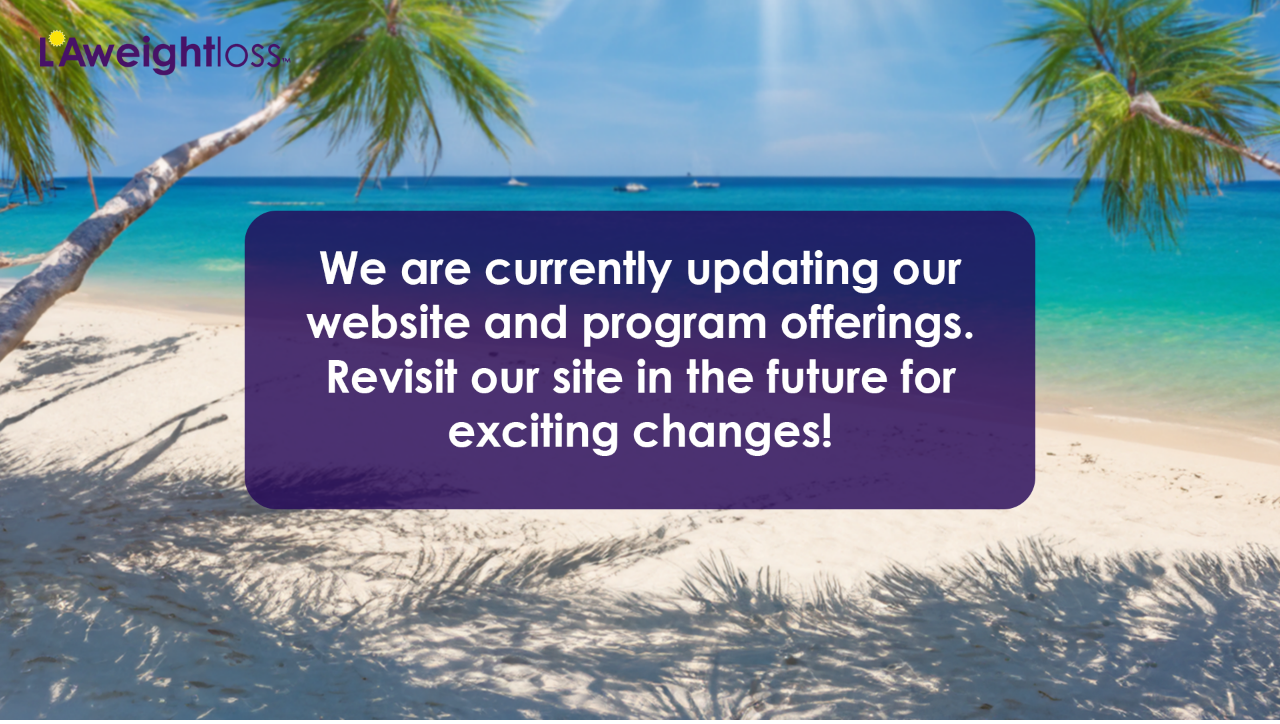

--- FILE ---
content_type: text/html; charset=utf-8
request_url: http://ca.laweightloss.com/Home/HowWork
body_size: 821
content:


<!DOCTYPE html>
<html>
<head>
    <meta charset="UTF-8">
    <title>LA Weight Loss</title>
<link rel="icon" href="/Content/Project/wp-content/uploads/2016/08/cropped-favicon_1-32x32.png" sizes="32x32" />
    <style>
        * {
            margin: 0;
            padding: 0;
            box-sizing: border-box;
        }

        img {
            width: 100%;
        }
    </style>



</head>

<body>
    <!-- <h2>LA Weightloss</h2> -->
    <!-- <p>We are currently updating our website and program offerings. Revisit our site in the future for exciting changes!</p> -->
    <img src="../Content/Images/LA_Landing.png" />
    <!--
      Adding some hidden content so that IE "Friendly Errors" don't keep
      this message from displaying. (It will show a "friendly" 404
      error if the content isn't at least 512 bytes.)
      This is mostly a problem for IE6 which has "Friendly Errors" on by default.
      See http://weblogs.asp.net/scottgu/App_5F00_Offline.htm-and-working-around-the-_2200_IE-Friendly-Errors_2200_-feature

      <h2>This site is offline.</h2>
      <h2>This site is offline.</h2>
      <h2>This site is offline.</h2>
      <h2>This site is offline.</h2>
      <h2>This site is offline.</h2>
      -->
</body>
</html>